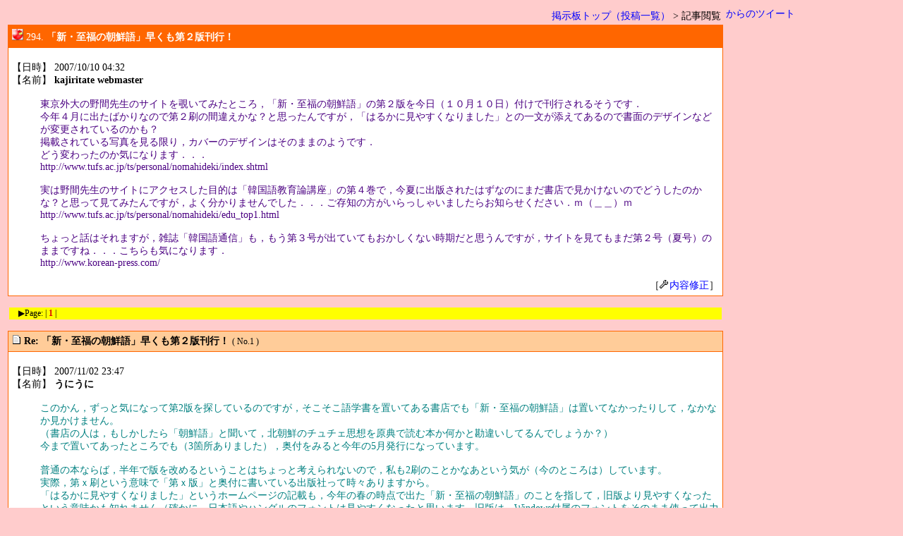

--- FILE ---
content_type: text/html
request_url: https://kajiritate-no-hangul.com/BBS/index.cgi?mode=view&no=294
body_size: 27159
content:
<!--
sub:「新・至福の朝鮮語」早くも第２版刊行！#
js:js#

#######################################################################
  かじりたてのハングル 掲示板
  2007.01.30 ver.0.10
#######################################################################
-->
<!DOCTYPE HTML PUBLIC "-//W3C//DTD HTML 4.01 Transitional//EN"
  "http://www.w3.org/TR/REC-html40/loose.dtd">
<!-- ============================================================== -->
<html>
<!-- - - - - - - - - - - - - - - - - - - - - - - - - - - - - - - -  -->
<head>
<meta http-equiv="content-type" content="text/html; charset=utf-8">
<META NAME="ROBOTS" CONTENT="NOFOLLOW">
<title>「新・至福の朝鮮語」早くも第２版刊行！ - かじりたてのハングル掲示板（試運転中．．．）</title>
<meta http-equiv="content-style-type" content="text/css">
<style type="text/css">
<!--
  body,tr,td,th { font-size:14px; font-family:""; }
  a { text-decoration: none; }
  a:hover { color:#DD0000 }
  .num { font-size:12px; font-family:""; }
  .s1  { font-size:10px; font-family:""; }
  .s2  { font-size:10px; font-family:""; }
-->
</style>

</head>
<body  bgcolor="#FFCCCC" text="#000000" link="#0000FF" vlink="#800080" alink="#DD0000">
<table align="center" width="100%" border=0><tr><td valign="top"><!-- 画面左（掲示板）開始 -->
    <!-- div align="center" -->
    <table width="100%"><tr><td align="right" nowrap>
      <a href="./index.cgi?">掲示板トップ（投稿一覧）</a> &gt; 記事閲覧
    </td></tr></table>
    <Table border="0" cellspacing="0" cellpadding="0" width="100%">
    <Tr><Td bgcolor="#FF6600">
    <table border="0" cellspacing="1" cellpadding="5" width="100%">
    <tr bgcolor="#FFFFFF"><td bgcolor="#FF6600">
    <img src="./img/fold1.gif">
    <font color="#FFFFFF">294. <b>「新・至福の朝鮮語」早くも第２版刊行！</b></font></td></tr>
    <tr bgcolor="#FF6600"><td bgcolor="#FFFFFF" colspan=2>
    <dl>
    <dt>【日時】 2007/10/10 04:32
    <dt>【名前】 <b>kajiritate webmaster</b>
<br><br><dd style="color:#4b0082">東京外大の野間先生のサイトを覗いてみたところ，「新・至福の朝鮮語」の第２版を今日（１０月１０日）付けで刊行されるそうです．<br>今年４月に出たばかりなので第２刷の間違えかな？と思ったんですが，「はるかに見やすくなりました」との一文が添えてあるので書面のデザインなどが変更されているのかも？<br>掲載されている写真を見る限り，カバーのデザインはそのままのようです．<br>どう変わったのか気になります．．．<br>http://www.tufs.ac.jp/ts/personal/nomahideki/index.shtml<br><br>実は野間先生のサイトにアクセスした目的は「韓国語教育論講座」の第４巻で，今夏に出版されたはずなのにまだ書店で見かけないのでどうしたのかな？と思って見てみたんですが，よく分かりませんでした．．．ご存知の方がいらっしゃいましたらお知らせください．ｍ（＿＿）ｍ<br>http://www.tufs.ac.jp/ts/personal/nomahideki/edu_top1.html<br><br>ちょっと話はそれますが，雑誌「韓国語通信」も，もう第３号が出ていてもおかしくない時期だと思うんですが，サイトを見てもまだ第２号（夏号）のままですね．．．こちらも気になります．<br>http://www.korean-press.com/</dl>
<div align="right">［<a href="./regist.cgi?mode=mente&f=294"><img src="./img/mente.gif" alt="メンテ" border=0>内容修正</a>］</div>
    </td></tr></table>
    </Td></Tr></Table>
    <p>
<table width="100%"><tr><td bgcolor="#FFFF00" class="num">　▶Page: | <b style="color:#DD0000">1</b> |
</td></tr></table>
<p><Table border="0" cellspacing="0" cellpadding="0" width="100%"><Tr><Td bgcolor="#FF6600"><table border="0" cellspacing="1" cellpadding="5" width="100%">
<tr bgcolor="#FF6600"><td bgcolor="#FFCC99" width="100%"><img src="./img/file.gif"> <b>Re: 「新・至福の朝鮮語」早くも第２版刊行！</b> <span class="num">( No.1 )</span></td></tr><tr bgcolor="#FF6600"><td bgcolor="#FFFFFF">
<dl><dt>【日時】 2007/11/02 23:47<dt>【名前】 <b>うにうに</b><br><br>
<dd style="color:#008080">このかん，ずっと気になって第2版を探しているのですが，そこそこ語学書を置いてある書店でも「新・至福の朝鮮語」は置いてなかったりして，なかなか見かけません。<br>（書店の人は，もしかしたら「朝鮮語」と聞いて，北朝鮮のチュチェ思想を原典で読む本か何かと勘違いしてるんでしょうか？）<br>今まで置いてあったところでも（3箇所ありました），奥付をみると今年の5月発行になっています。<br><br>普通の本ならば，半年で版を改めるということはちょっと考えられないので，私も2刷のことかなあという気が（今のところは）しています。<br>実際，第ｘ刷という意味で「第ｘ版」と奥付に書いている出版社って時々ありますから。<br>「はるかに見やすくなりました」というホームページの記載も，今年の春の時点で出た「新・至福の朝鮮語」のことを指して，旧版より見やすくなったという意味かも知れません（確かに，日本語やハングルのフォントは見やすくなったと思います。旧版は，Windows付属のフォントをそのまま使って出力しているようでしたから）。<br><br>ただ一方で，そのホームページからリンクされている，イトーヨーカ堂で開いている講座のページでは，使用テキストとしてわざわざ『新・至福の朝鮮語 第２版』と断っているところを見ると，やっぱり何か違うのかなあ。<br>今年の春に出た版でも，発音記号(IPA)のフォントはまだ改善の余地があるなあと思ったのですが，それを美しいものに直すだけだったら，半年もあれば（きちんと発音記号やフォントについて分かっている人がいれば）十分できるでしょう。でも，その程度でホームページに「はるかに見やすくなりました」と書くかなあ，という気もするし…。<br><br>やっぱり，実際に注文してみて，現物を手にしないとわからないのかなあ。<br>でも買ってみて，前のとあまり変わっていなかったらもったいないし…。<br><br>昨日，紀伊國屋書店の本店に行く機会がありました。<br>さすがに本店だけあって，たぶん韓国朝鮮語関係の本だけでざっと200冊以上はあると思いますが，「至福の～」だけは置いてありませんでした。たまたま売れてしまったところかも知れませんが。<br><br>その代わりというわけでもありませんが，新刊書でこんなのを見つけました。<br>金ミン秀『わらってわらって韓国語―間違いだっておもしろい! 』駿河台出版社，2200円<br>（ミンは王へんに民）<br>http://www.amazon.co.jp/dp/4411030306/<br>アマゾンの画像には出ていませんが，実物には黄色い帯が付いていて，大きな笑顔が描いてあります。<br><br>以前紹介した，『韓国語似ている動詞使い分けブック』に近い路線ですが，もっと初心者向けで，大部分のハングルに仮名が振ってあったりします。<br>見開き2ページ完結で，正しい表現と，うっかり言ってしまいそうな（あるいは誤解してしまいそうな）表現が，セットになっています。<br>そして，すべての用例に楽しいイラストが付いていて，タイトル通り，思わず笑ってしまいます。<br>たとえば，「テストの前日…」という前振りに続いて<br>긴장해서 못 잤어요.（徹夜で勉強している絵が描いてある）<br>김장해서 못 잤어요.（졸려～（ねむい～）とかいいながら，大量の白菜をオバサンが瓶に運んでいる絵が描いてある）<br><br>ただ間違いを指摘するだけでなく，その表現はどういう場面・どういう意味でなら使うことができるか，まで説明してくれているのが特徴です。<br>そんなに量も多くないので，読むだけだったら，買ってきてその日の内に読み終わってしまうくらいです。<br>ただ，ここに出ている表現を全部間違えずに言えるようになるのは意外と大変かも。</dl>
<div align="right">［<a href="./regist.cgi?mode=mente&f=294&no=1"><img src="./img/mente.gif" alt="メンテ" border=0>内容修正</a>］</div>
</div></td></tr>
<tr bgcolor="#FF6600"><td bgcolor="#FFCC99" width="100%"><img src="./img/file.gif"> <b>素敵な情報ありがとうございます。</b> <span class="num">( No.2 )</span></td></tr><tr bgcolor="#FF6600"><td bgcolor="#FFFFFF">
<dl><dt>【日時】 2007/11/03 00:08<dt>【名前】 <b>ａｎｎｅ</b><br><br>
<dd style="color:#ff6600">うにうにさんへ<br><br>『わらってわらって韓国語―間違いだっておもしろい! 』<br>これはとっても興味があります。<br>まさに、冗談好きの私好みの本ですう。。<br><br>いい情報ありがとうございます。<br>さっそく、本屋に行ってみてみますね！<br><br>あ！もちろん「新・至福の朝鮮語」も、チェックしてきます（汗</dl>
<div align="right">［<a href="./regist.cgi?mode=mente&f=294&no=2"><img src="./img/mente.gif" alt="メンテ" border=0>内容修正</a>］</div>
</div></td></tr>
<tr bgcolor="#FF6600"><td bgcolor="#FFCC99" width="100%"><img src="./img/file.gif"> <b>Re: 「新・至福の朝鮮語」早くも第２版刊行！</b> <span class="num">( No.3 )</span></td></tr><tr bgcolor="#FF6600"><td bgcolor="#FFFFFF">
<dl><dt>【日時】 2007/11/03 20:51<dt>【名前】 <b>kajiritate webmaster</b><br><br>
<dd style="color:#cc00cc">うにうにさん，ａｎｎｅさん，書き込みありがとうございます！<br><br>「新・至福の朝鮮語」は初版・第２版を同時に本屋で見かけたことがあり，<br>比べてみたのですが，第２版には表紙カバーに「第二版」と書いてあったのと，<br>奥付が違うだけで，内容が変更されているかはわかりませんでした．．．<br><br>きょう外出した際に書店に立ち寄ってもう一度確認してみたんですが，<br>表紙カバーの「ＣＤ」と書いてある部分にＣＤらしき白い円盤の絵が加わっているのと，<br>各章のタイトル部分にある楕円形のグラデーションの濃淡が上下逆になっていて，<br>楕円形の下のほうが初版本では色が濃く，第２版では薄くなっていました．<br><br>なので，そこに書かれている章のタイトルは第２版のほうが見やすくはなっているんですが，<br>これだけで「はるかに見やすくなりました」といえるのかどうか．．．（＾＾；<br>内容が変更されているかは今回も気づきませんでしたが，他にも改良されている点があるのかも…？<br><br>しかし，東京外大の学生さんが教えてくれる韓国語講座とはすごく魅力的ですよね！<br>その上受講料もリーズナブルで羨ましい限りです！！<br>http://www.tufs.ac.jp/ts/personal/nomahideki/inseikooza01.htm<br><br>同じ書店で「わらってわらって韓国語」も覗いてきました！<br>ふつうの語学書とは違って韓国のようすも知ることができ，読んでいて楽しいですね！（＾＾）<br>http://www.e-surugadai.com/cgi-local/suruga/disp_desc.cgi?type=other&amp;isbn=978-4-411-03030-6<br><br>こういう本は単に言葉の使い分けだけでなく韓国への理解も深めることができて大歓迎ですけど<br>本一冊分の話題を書きためるだけでも途方もなく大変なことですよね．．．<br>著者の方々のただならぬ努力を考えると本当に頭が下がります　ｍ（＿＿）ｍ<br></dl>
<div align="right">［<a href="./regist.cgi?mode=mente&f=294&no=3"><img src="./img/mente.gif" alt="メンテ" border=0>内容修正</a>］</div>
</div></td></tr>
<tr bgcolor="#FF6600"><td bgcolor="#FFCC99" width="100%"><img src="./img/file.gif"> <b>Re: 「新・至福の朝鮮語」早くも第２版刊行！</b> <span class="num">( No.4 )</span></td></tr><tr bgcolor="#FF6600"><td bgcolor="#FFFFFF">
<dl><dt>【日時】 2007/11/04 01:57<dt>【名前】 <b>hangul100</b><br><br>
<dd style="color:#000000">&gt;&gt;東京外大の学生さんが教えてくれる韓国語講座とはすごく魅力的ですよね！<br><br>今の先生になる前に、そこの講座を受講していたことがあります。<br>（留学生の方が先生なので、先生も交替されてしまいました。）<br>自分が受講していた講座はフリートークの時間も充分とって下さり<br>ネーティブの先生ならではの解説も豊富にして下さいました。<br>週１回７５分でも年４８回あるので、一年では、かなりの量になります。<br>何よりも授業に出席すると自分も韓国語を話してみたくなると言う点が<br>素晴らしい授業でした。<br>　スーパーのイトーヨーカドーの中でやってるので、あまり知られていない<br>かもしれませんが、穴場と言うか掘り出し物の講座だと思います。<br></dl>
<div align="right">［<a href="./regist.cgi?mode=mente&f=294&no=4"><img src="./img/mente.gif" alt="メンテ" border=0>内容修正</a>］</div>
</div></td></tr>
<tr bgcolor="#FF6600"><td bgcolor="#FFCC99" width="100%"><img src="./img/file.gif"> <b>Re: 「新・至福の朝鮮語」早くも第２版刊行！</b> <span class="num">( No.5 )</span></td></tr><tr bgcolor="#FF6600"><td bgcolor="#FFFFFF">
<dl><dt>【日時】 2007/11/04 21:30<dt>【名前】 <b>kajiritate webmaster</b><br><br>
<dd style="color:#cc00cc">hangul100さん，書き込みありがとうございます！<br>いつも書き込んでくださる方の中に受講者がいらしたとは！！<br>本当に羨ましいです．．．<br><br>授業は会話中心だったのでしょうか？<br>以前から至福の朝鮮語をテキストにされていたのでしたら<br>文法の基礎もバッチリ身につきそうですが．．．<br>そのうえ１年もお続けになれば，その講座だけでも<br>かなりレベルアップなさったのではないでしょうか？<br><br>野間先生は韓国語の教育法も研究なさっているようですので，<br>そのお弟子さんたちであれば，単にネイティブスピーカーから習うというだけでなく，<br>授業にいろいろ工夫が施されていそうで興味深いです！<br></dl>
<div align="right">［<a href="./regist.cgi?mode=mente&f=294&no=5"><img src="./img/mente.gif" alt="メンテ" border=0>内容修正</a>］</div>
</div></td></tr>
<tr bgcolor="#FF6600"><td bgcolor="#FFCC99" width="100%"><img src="./img/file.gif"> <b>Re: 「新・至福の朝鮮語」早くも第２版刊行！</b> <span class="num">( No.6 )</span></td></tr><tr bgcolor="#FF6600"><td bgcolor="#FFFFFF">
<dl><dt>【日時】 2007/11/05 22:10<dt>【名前】 <b>hangul100</b><br><br>
<dd style="color:#000000">残念ながら、野間先生に直接習ったりお会いしたことは無いので、<br>イトーヨーカドーの授業を感想を。<br>まず授業の前半は受講生が韓国語で近況報告するという時間を<br>取ってくださいました。これは一見遠回りなようで、会話力向上には<br>とても効果的なことだと思います。負担に感じられる人もいるでしょうが、<br>すぐに楽しくなるので、ネーティブの先生に習う方機会がある方は、<br>大切にして欲しい時間だと思います。<br>　また文法をやるにしても機械的に言い換えたり機械的に日本語を<br>韓国語に訳すのではなくて、その場面で言いたいことを<br>伝えるには、どういう表現を使えば良いのかという点を<br>意識した授業をされてたように思います。例えば使役や受身は<br>どういう表現や状況で使われ、どういう表現では使わないほうが<br>よいのかとか、敬語も単純に尊敬の語尾をつけるよりも婉曲に疑問形を<br>使ったほうが良いケースとか、そういったことが印象に残っています。<br>　受講生の方からも積極的に話したり質問したりしていたことも、<br>先生の力を引き出すのに役立ったのではないかと思います。<br>　今振り返ると貴重な講座を受講できたなと、あらためて思います。<br><br></dl>
<div align="right">［<a href="./regist.cgi?mode=mente&f=294&no=6"><img src="./img/mente.gif" alt="メンテ" border=0>内容修正</a>］</div>
</div></td></tr>
<tr bgcolor="#FF6600"><td bgcolor="#FFCC99" width="100%"><img src="./img/file.gif"> <b>Re: 「新・至福の朝鮮語」早くも第２版刊行！</b> <span class="num">( No.7 )</span></td></tr><tr bgcolor="#FF6600"><td bgcolor="#FFFFFF">
<dl><dt>【日時】 2007/11/06 18:35<dt>【名前】 <b>kajiritate webmaster</b><br><br>
<dd style="color:#cc00cc">hangul100さん，詳しい情報ありがとうございます！<br><br>単に会話が中心というだけでなく，表現の幅もグンと広がる授業内容だったようですね！<br>しかも楽しく勉強されていたようで，益々羨ましくなります．．．<br><br>話したくてもすぐには出てこなかったり，伝えたいことを表現できずに簡単に済ませてしまう<br>．．．というのが現状の私にはピッタリですけど，東京まで通うのは．．．（＾＾；<br><br>貴重な体験談，ありがとうございました！　ｍ（＿＿）ｍ</dl>
<div align="right">［<a href="./regist.cgi?mode=mente&f=294&no=7"><img src="./img/mente.gif" alt="メンテ" border=0>内容修正</a>］</div>
</div></td></tr>
<tr bgcolor="#FF6600"><td bgcolor="#FFCC99" width="100%"><img src="./img/file.gif"> <b>Re: 「新・至福の朝鮮語」早くも第２版刊行！</b> <span class="num">( No.8 )</span></td></tr><tr bgcolor="#FF6600"><td bgcolor="#FFFFFF">
<dl><dt>【日時】 2007/11/15 23:16<dt>【名前】 <b>うにうに</b><br><br>
<dd style="color:#008080">遅れていた『韓国語教育論講座』の第4巻ですが，さっき野間先生のサイトをのぞいたら，11月11日に更新されていて，<br><br>「次回配本は第4巻，11月末-12月初旬頃！<br>第4巻の制作は現在最終工程，いよいよ刊行間近です．<br>第4巻の索引は延べ約1万項目が織りなす万華鏡！」<br><br>とのことでした。楽しみです。<br><br>http://www.tufs.ac.jp/ts/personal/nomahideki/index.shtml<br><br>ちなみに「新・至福の朝鮮語」第2版は，まだ見かけていません…</dl>
<div align="right">［<a href="./regist.cgi?mode=mente&f=294&no=8"><img src="./img/mente.gif" alt="メンテ" border=0>内容修正</a>］</div>
</div></td></tr>
<tr bgcolor="#FF6600"><td bgcolor="#FFCC99" width="100%"><img src="./img/file.gif"> <b>Re: 「新・至福の朝鮮語」早くも第２版刊行！</b> <span class="num">( No.9 )</span></td></tr><tr bgcolor="#FF6600"><td bgcolor="#FFFFFF">
<dl><dt>【日時】 2007/11/16 01:42<dt>【名前】 <b>kajiritate webmaster</b><br><br>
<dd style="color:#cc00cc">これは朗報ですね！（＾＾）　いつもいろいろ教えて頂いてありがとうございます！！<br><br>市販するには商業ベースにのるか（儲かるか）どうかの判断も重要で，<br>第１巻を出した後にこれでは売れないと判断され，<br>市販は見送って関係者だけが入手できる形にしたのかな．．．<br>とか，ひとりで余計なことを考えておりましたが，<br>そんな心配は無用だったようで嬉しい限りです！（＾＾）<br><br>掲載内容のリストには映画，漫画，インターネット関連などの項目もあり，<br>とても興味をそそられます．．．辞書関連の項目もありますので，<br>うにうにさんにとってはそれが最大の関心事ではないでしょうか！？<br><br>かなりのボリュームなので当然ですが，価格も高めで第１巻の入手もためらっている状態なので，<br>第４巻が出ても買わないかもしれませんが．．．（＾＾；<br>いずれにせよ早く見てみたいです！！（＾＾）<br></dl>
<div align="right">［<a href="./regist.cgi?mode=mente&f=294&no=9"><img src="./img/mente.gif" alt="メンテ" border=0>内容修正</a>］</div>
</div></td></tr>
</table></Td></Tr></Table><p>
<table width="100%"><tr><td bgcolor="#FFFF00" class="num">　▶Page: | <b style="color:#DD0000">1</b> |
</td></tr></table>
<center>
<!-- ++++++++++++++++++++++++++++++++++++++++++++++++++++++++++++++ -->
<!--   google adsense ビッグバナー 728x90 -->
<!-- ++++++++++++++++++++++++++++++++++++++++++++++++++++++++++++++ -->
<script type="text/javascript"><!--
google_ad_client = "pub-8943474524589901";
google_alternate_color = "FFCCCC";
google_ad_width = 728;
google_ad_height = 90;
google_ad_format = "728x90_as";
google_ad_channel ="";
google_color_border = "FF99FF";
google_color_bg = "FFCCCC";
google_color_link = "0033FF";
google_color_url = "FF0000";
google_color_text = "006600";
//--></script>
<script type="text/javascript"
  src="http://pagead2.googlesyndication.com/pagead/show_ads.js">
</script>
<!-- ++++++++++++++++++++++++++++++++++++++++++++++++++++++++++++++ -->
</center>

<br>
<!-- div align="center" -->
<Table border="0" cellspacing="0" cellpadding="0" width="100%">
<Tr bgcolor="#FF6600"><Td bgcolor="#FF6600">
<table border="0" cellspacing="1" cellpadding="5" width="100%">
<tr bgcolor="#FFCC99"><td bgcolor="#FFCC99" nowrap width="92%">
<img src="./img/pen.gif" align="middle">
&nbsp; <b>返信はコチラにどうぞ（＾＾）</b></td>
</tr></table></Td></Tr></Table>
<P><form action="./regist.cgi" method="post" name="myFORM">
<input type="hidden" name="mode" value="regist">
<Table cellspacing="0" cellpadding="0" width="100%" border="0">
<Tr><Td bgcolor="#FF6600">
<table cellspacing="1" cellpadding="5" width="100%" border="0">
<tr bgcolor="#FFFFFF">
  <td bgcolor="#FFFFFF" width="80">題名<span style="color:#F00">（必須）</span></td>
  <td><input type="text" name="sub" size="30" value="Re: 「新・至福の朝鮮語」早くも第２版刊行！" maxlength="30">
<input type=hidden name=res value="294">
<input type=hidden name=sort value="1">  </td>
</tr>
<tr bgcolor="#FFFFFF">
  <td bgcolor="#FFFFFF" width=80>名前<span style="color:#F00">（必須）</span></td>
  <td><input type="text" name="name" size="30" value="" maxlength="20"></td>
</tr>
<tr bgcolor="#FFFFFF">
  <td bgcolor="#FFFFFF" width="80">E-Mail</td>
  <td bgcolor="#FFFFFF"><input type="text" name="email" size="30" value="">
  <select name="mvw">
<option value="0" selected>非表示
<option value="1">表示
</select></td>
</tr>
<tr bgcolor="#FFFFFF">
  <td bgcolor="#FFFFFF" width="80">URL</td>
  <td bgcolor="#FFFFFF"><input type="text" name="url" size="45" value="http://"></td>
</tr>
<tr bgcolor="#FFFFFF">
  <td bgcolor="#FFFFFF" width="80">パスワード</td>
  <td bgcolor="#FFFFFF">
  <input type="password" name="pwd" size="8" value="" maxlength="8">
   （投稿内容の修正などに使用）
  </td></tr>
<tr bgcolor="#FFFFFF">
  <td bgcolor="#FFFFFF" width="80">コメント<br><span style="color:#F00">（必須）</span></td>
  <td bgcolor="#FFFFFF">
<textarea name="comment" cols="70" rows="15" wrap="soft"></textarea></td></tr>
<tr bgcolor="#FFFFFF">
  <td bgcolor="#FFFFFF" width="80">文字色</td>
  <td bgcolor="#FFFFFF">
  <select name="commentcolor">
<option value="000000" style="color:000000">黒(검은색)<option value="0000cc" style="color:0000cc">青(파란색)<option value="cc00cc" style="color:cc00cc">紫(보라색)<option value="00cc00" style="color:00cc00">緑(녹색)<option value="0099cc" style="color:0099cc">水色(하늘색)<option value="666666" style="color:666666">灰色(회색)<option value="4b0082" style="color:4b0082">藍色(남색)<option value="008080" style="color:008080">青緑(청록색)<option value="a52a2a" style="color:a52a2a">茶色(갈색)<option value="ee5588" style="color:ee5588">ピンク(분홍색)<option value="ff6600" style="color:ff6600">オレンジ(주황색)<option value="669900" style="color:669900">オリーブ(암록색)<option value="a0522d" style="color:a0522d">シエナ(황갈색)  </select>
  </td>
</tr>
<tr bgcolor="#FFFFFF">
  <td bgcolor="#FFFFFF"><br></td>
  <td bgcolor="#FFFFFF">
    <input type="submit" value=" 返信する "> &nbsp;&nbsp;
    <input type="checkbox" name="cook" value="on" checked>クッキー保存</td>
  </form></tr></table>
</Td></Tr></Table>
<br>
<center><!-- 著作権表示部・削除禁止 (Web Patio v2.32) -->
  <span class="s1">
  - <a href="http://www.kent-web.com/" target="_blank">Web Patio</a> -<br>
  この掲示板は Kent Web さんの <a href="http://www.kent-web.com/bbs/index.html" target="_blank">電子掲示板システム</a> 
  <a href="http://www.kent-web.com/bbs/patio.html" target="_blank">「Web Patio v2.32」</a> をカスタマイズしたものです.<br>
  </span>
</center>
<!-- /div -->

<!-- /body -->
<!-- /html -->
</td><!-- 画面左（掲示板）終了 -->
<td width=240 valign="top"><!-- 画面右（twitter）開始 -->

<!-- twitter -->

<div class="twWTL wtlx-css16-size11-head-font-box0">

<a class="twitter-timeline" width="240" height="1200" data-chrome="nofooter" href="https://twitter.com/kajiritate"  data-widget-id="403733011574697985"> からのツイート</a>
    <script>!function(d,s,id){var js,fjs=d.getElementsByTagName(s)[0],p=/^http:/.test(d.location)?'http':'https';if(!d.getElementById(id)){js=d.createElement(s);js.id=id;js.src=p+"://platform.twitter.com/widgets.js";fjs.parentNode.insertBefore(js,fjs);}}(document,"script","twitter-wjs");</script>

</div>

<script type="text/javascript">if(typeof jQuery=='undefined'){document.write(unescape('%3Cscript src="http://ajax.googleapis.com/ajax/libs/jquery/1.9.1/jquery.min.js" type="text/javascript"%3E%3C/script%3E'));}</script>
<script type="text/javascript" src="http://blog-imgs-48.fc2.com/p/a/r/paro2day/twWTLplg.js" charset="utf-8"></script>

<!-- - - - - - - - - - - - - - - - - - - - - - - - - - - - - - - -  -->
</td></tr></table><!-- 画面右（twitter）終了 -->
</body></html>
